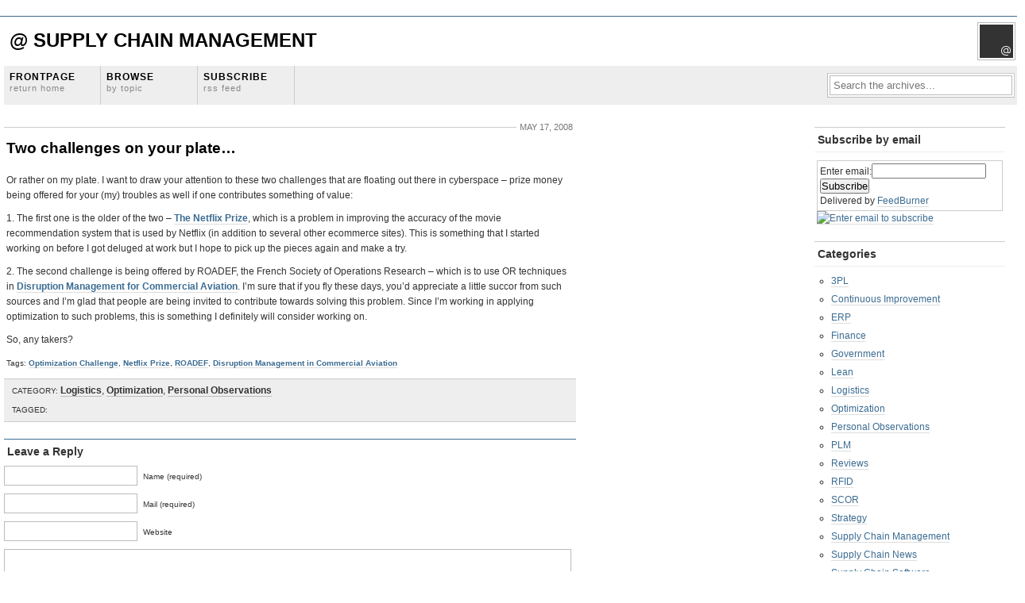

--- FILE ---
content_type: text/html; charset=UTF-8
request_url: http://at-scm.com/index.php/2008/05/17/logistics/two-challenges-on-your-plate/
body_size: 7397
content:
<!DOCTYPE html PUBLIC "-//W3C//DTD XHTML 1.0 Transitional//EN" 
"http://www.w3.org/TR/xhtml1/DTD/xhtml1-transitional.dtd">

<html xmlns="http://www.w3.org/1999/xhtml">
<head profile="http://gmpg.org/xfn/11">
	<meta http-equiv="Content-Type" content="text/html; charset=UTF-8" />
	<title>  Two challenges on your plate&#8230; - @ Supply Chain Management</title>
	<meta http-equiv="Content-Type" content="text/html; charset=utf-8"/>
	<meta name="generator" content="WordPress 6.9" />
	<link rel="stylesheet" href="http://at-scm.com/wp-content/themes/grid_focus/style.css" type="text/css" media="screen" />
	<link rel="alternate" type="application/rss+xml" title="@ Supply Chain Management RSS Feed" href="http://at-scm.com/index.php/feed/" />
	<script src="http://at-scm.com/wp-content/themes/grid_focus/js/jquery-1.2.6.min.js" type="text/javascript" charset="utf-8"></script>
	<script src="http://at-scm.com/wp-content/themes/grid_focus/js/functions.js" type="text/javascript" charset="utf-8"></script>

	<meta name="ROBOTS" content="INDEX,FOLLOW"/>
	<meta name="Title" content="@ Supply Chain Management" />
	<meta name="description" content="A supply chain management professional's take on Supply Chain related matters, issues and new developments. I blog on all things supply chain and allied with a view on education, informing and developing criticism, new ideas and speculation about where this field is going."/>
	<meta name="keywords" content="3PL, Competitive Advantage, Consulting, Erp, i2, Inventory, Kaizen, Lean, Logistics, Optimization, Oracle Supply Chain, Outsourcing, Quick Response Methodology, SAP, SCM, Stochastic Programming, Supply Chain, Supply Chain Management, TMS, WMS" 		/>
	<meta name="revisit-after" content="1 days"/>
	
	<!-- Start: Code to verify Google tag-->
	<META name="verify-v1" content="Ddr+fPR4ET/6f+spa/Hmi1US9Bm6b4BsjVsN/+D0+XE=" />
	<!-- End: Code to verify Google tag-->
	
		<meta name='robots' content='max-image-preview:large' />
<link rel="alternate" type="application/rss+xml" title="@ Supply Chain Management &raquo; Two challenges on your plate&#8230; Comments Feed" href="http://at-scm.com/index.php/2008/05/17/logistics/two-challenges-on-your-plate/feed/" />
<link rel="alternate" title="oEmbed (JSON)" type="application/json+oembed" href="http://at-scm.com/index.php/wp-json/oembed/1.0/embed?url=http%3A%2F%2Fat-scm.com%2Findex.php%2F2008%2F05%2F17%2Flogistics%2Ftwo-challenges-on-your-plate%2F" />
<link rel="alternate" title="oEmbed (XML)" type="text/xml+oembed" href="http://at-scm.com/index.php/wp-json/oembed/1.0/embed?url=http%3A%2F%2Fat-scm.com%2Findex.php%2F2008%2F05%2F17%2Flogistics%2Ftwo-challenges-on-your-plate%2F&#038;format=xml" />
<style id='wp-img-auto-sizes-contain-inline-css' type='text/css'>
img:is([sizes=auto i],[sizes^="auto," i]){contain-intrinsic-size:3000px 1500px}
/*# sourceURL=wp-img-auto-sizes-contain-inline-css */
</style>
<style id='wp-emoji-styles-inline-css' type='text/css'>

	img.wp-smiley, img.emoji {
		display: inline !important;
		border: none !important;
		box-shadow: none !important;
		height: 1em !important;
		width: 1em !important;
		margin: 0 0.07em !important;
		vertical-align: -0.1em !important;
		background: none !important;
		padding: 0 !important;
	}
/*# sourceURL=wp-emoji-styles-inline-css */
</style>
<style id='wp-block-library-inline-css' type='text/css'>
:root{--wp-block-synced-color:#7a00df;--wp-block-synced-color--rgb:122,0,223;--wp-bound-block-color:var(--wp-block-synced-color);--wp-editor-canvas-background:#ddd;--wp-admin-theme-color:#007cba;--wp-admin-theme-color--rgb:0,124,186;--wp-admin-theme-color-darker-10:#006ba1;--wp-admin-theme-color-darker-10--rgb:0,107,160.5;--wp-admin-theme-color-darker-20:#005a87;--wp-admin-theme-color-darker-20--rgb:0,90,135;--wp-admin-border-width-focus:2px}@media (min-resolution:192dpi){:root{--wp-admin-border-width-focus:1.5px}}.wp-element-button{cursor:pointer}:root .has-very-light-gray-background-color{background-color:#eee}:root .has-very-dark-gray-background-color{background-color:#313131}:root .has-very-light-gray-color{color:#eee}:root .has-very-dark-gray-color{color:#313131}:root .has-vivid-green-cyan-to-vivid-cyan-blue-gradient-background{background:linear-gradient(135deg,#00d084,#0693e3)}:root .has-purple-crush-gradient-background{background:linear-gradient(135deg,#34e2e4,#4721fb 50%,#ab1dfe)}:root .has-hazy-dawn-gradient-background{background:linear-gradient(135deg,#faaca8,#dad0ec)}:root .has-subdued-olive-gradient-background{background:linear-gradient(135deg,#fafae1,#67a671)}:root .has-atomic-cream-gradient-background{background:linear-gradient(135deg,#fdd79a,#004a59)}:root .has-nightshade-gradient-background{background:linear-gradient(135deg,#330968,#31cdcf)}:root .has-midnight-gradient-background{background:linear-gradient(135deg,#020381,#2874fc)}:root{--wp--preset--font-size--normal:16px;--wp--preset--font-size--huge:42px}.has-regular-font-size{font-size:1em}.has-larger-font-size{font-size:2.625em}.has-normal-font-size{font-size:var(--wp--preset--font-size--normal)}.has-huge-font-size{font-size:var(--wp--preset--font-size--huge)}.has-text-align-center{text-align:center}.has-text-align-left{text-align:left}.has-text-align-right{text-align:right}.has-fit-text{white-space:nowrap!important}#end-resizable-editor-section{display:none}.aligncenter{clear:both}.items-justified-left{justify-content:flex-start}.items-justified-center{justify-content:center}.items-justified-right{justify-content:flex-end}.items-justified-space-between{justify-content:space-between}.screen-reader-text{border:0;clip-path:inset(50%);height:1px;margin:-1px;overflow:hidden;padding:0;position:absolute;width:1px;word-wrap:normal!important}.screen-reader-text:focus{background-color:#ddd;clip-path:none;color:#444;display:block;font-size:1em;height:auto;left:5px;line-height:normal;padding:15px 23px 14px;text-decoration:none;top:5px;width:auto;z-index:100000}html :where(.has-border-color){border-style:solid}html :where([style*=border-top-color]){border-top-style:solid}html :where([style*=border-right-color]){border-right-style:solid}html :where([style*=border-bottom-color]){border-bottom-style:solid}html :where([style*=border-left-color]){border-left-style:solid}html :where([style*=border-width]){border-style:solid}html :where([style*=border-top-width]){border-top-style:solid}html :where([style*=border-right-width]){border-right-style:solid}html :where([style*=border-bottom-width]){border-bottom-style:solid}html :where([style*=border-left-width]){border-left-style:solid}html :where(img[class*=wp-image-]){height:auto;max-width:100%}:where(figure){margin:0 0 1em}html :where(.is-position-sticky){--wp-admin--admin-bar--position-offset:var(--wp-admin--admin-bar--height,0px)}@media screen and (max-width:600px){html :where(.is-position-sticky){--wp-admin--admin-bar--position-offset:0px}}

/*# sourceURL=wp-block-library-inline-css */
</style>
<style id='classic-theme-styles-inline-css' type='text/css'>
/*! This file is auto-generated */
.wp-block-button__link{color:#fff;background-color:#32373c;border-radius:9999px;box-shadow:none;text-decoration:none;padding:calc(.667em + 2px) calc(1.333em + 2px);font-size:1.125em}.wp-block-file__button{background:#32373c;color:#fff;text-decoration:none}
/*# sourceURL=/wp-includes/css/classic-themes.min.css */
</style>
<link rel="https://api.w.org/" href="http://at-scm.com/index.php/wp-json/" /><link rel="alternate" title="JSON" type="application/json" href="http://at-scm.com/index.php/wp-json/wp/v2/posts/254" /><link rel="EditURI" type="application/rsd+xml" title="RSD" href="http://at-scm.com/xmlrpc.php?rsd" />
<meta name="generator" content="WordPress 6.9" />
<link rel="canonical" href="http://at-scm.com/index.php/2008/05/17/logistics/two-challenges-on-your-plate/" />
<link rel='shortlink' href='http://at-scm.com/?p=254' />
	
</head>
<body>
<div id="wrapper">
	<div id="masthead" class="fix">
		<h1><a href="http://at-scm.com/">@ Supply Chain Management</a></h1>
		<div id="blogLead">
			<img src="http://at-scm.com/wp-content/themes/grid_focus/images/avatar.png" alt="Icon" />
			<p id="authorIntro"></p>
		</div>
	</div>
	
	<div class="navStripWrapper">
	
	<ul class="nav fix">
		<li><a href="http://at-scm.com/" title="Return to the the frontpage">Frontpage<br /><span>Return home</span></a></li>
		<li><a id="triggerCatID" href="#" title="Show categories">Browse<br /><span>By topic</span></a></li>
		<li class="last"><a href="http://at-scm.com/index.php/feed/" title="Subscribe to the main feed via RSS">Subscribe<br /><span>RSS feed</span></a></li>
		<li id="searchBar1" class="searchField">
			<div>
				<form method="get" id="searchForm1" action="http://at-scm.com/">
				<span><input type="text" value="Search the archives..." onfocus="if (this.value == 'Search the archives...') {this.value = '';}" onblur="if (this.value == '') {this.value = 'Search the archives...';}" name="s" id="s1" /></span>
				</form>
			</div>
		</li>
	</ul>

	<div id="headerStrip" class="toggleCategories fix" style="display: none;"> 
		<ul class="fix">
			<li class="cat-item cat-item-8"><a href="http://at-scm.com/index.php/category/3pl/">3PL</a>
</li>
	<li class="cat-item cat-item-28"><a href="http://at-scm.com/index.php/category/continuous-improvement/">Continuous Improvement</a>
</li>
	<li class="cat-item cat-item-5"><a href="http://at-scm.com/index.php/category/erp/">ERP</a>
</li>
	<li class="cat-item cat-item-19"><a href="http://at-scm.com/index.php/category/finance/">Finance</a>
</li>
	<li class="cat-item cat-item-18"><a href="http://at-scm.com/index.php/category/government/">Government</a>
</li>
	<li class="cat-item cat-item-6"><a href="http://at-scm.com/index.php/category/lean/">Lean</a>
</li>
	<li class="cat-item cat-item-12"><a href="http://at-scm.com/index.php/category/logistics/">Logistics</a>
</li>
	<li class="cat-item cat-item-14"><a href="http://at-scm.com/index.php/category/optimization/">Optimization</a>
</li>
	<li class="cat-item cat-item-17"><a href="http://at-scm.com/index.php/category/personal-observations/">Personal Observations</a>
</li>
	<li class="cat-item cat-item-9"><a href="http://at-scm.com/index.php/category/plm/">PLM</a>
</li>
	<li class="cat-item cat-item-7"><a href="http://at-scm.com/index.php/category/reviews/">Reviews</a>
</li>
	<li class="cat-item cat-item-2"><a href="http://at-scm.com/index.php/category/rfid/">RFID</a>
</li>
	<li class="cat-item cat-item-16"><a href="http://at-scm.com/index.php/category/strategy/">Strategy</a>
</li>
	<li class="cat-item cat-item-3"><a href="http://at-scm.com/index.php/category/supply-chain-management/">Supply Chain Management</a>
</li>
	<li class="cat-item cat-item-4"><a href="http://at-scm.com/index.php/category/supply-chain-news/">Supply Chain News</a>
</li>
	<li class="cat-item cat-item-11"><a href="http://at-scm.com/index.php/category/supply-chain-software/">Supply Chain Software</a>
</li>
	<li class="cat-item cat-item-13"><a href="http://at-scm.com/index.php/category/theory-of-constraints/">Theory of Constraints</a>
</li>
	<li class="cat-item cat-item-1"><a href="http://at-scm.com/index.php/category/uncategorized/">Uncategorized</a>
</li>
		</ul>
		<!-- Start of StatCounter Code -->
		<script type="text/javascript">
		var sc_project=1808183; 
		var sc_invisible=1; 
		var sc_security="b0f2643a"; 
		</script>

		<script type="text/javascript"
		src="http://www.statcounter.com/counter/counter.js"></script><noscript><div
		class="statcounter"><a title="vBulletin stat"
		href="http://www.statcounter.com/vbulletin/"
		target="_blank"><img class="statcounter"
		src="http://c.statcounter.com/1808183/0/b0f2643a/1/"
		alt="vBulletin stat" ></a></div></noscript>
	<!-- End of StatCounter Code -->		
	</div>
		
	<div class="fixed">
		<!-- Start of Google Code -->
		<script src="http://www.google-analytics.com/urchin.js" type="text/javascript">
		</script>
		<script type="text/javascript">
			_uacct = "UA-967531-1";
			urchinTracker();
		</script>
		<!-- End of Google Code -->
	</div>
</div><div id="filler" class="fix">
	<div id="mainColumn" class="fix"><a name="main"></a>
				<div id="post-254" class="post">
			<div class="postMeta fix">
				<p class="container">
					<span class="date">May 17, 2008</span>
				</p>
			</div>
			<h2><a href="http://at-scm.com/index.php/2008/05/17/logistics/two-challenges-on-your-plate/" title="Two challenges on your plate&#8230;">Two challenges on your plate&#8230;</a></h2>
			<div class="entry">
				<p>Or rather on my plate. I want to draw your attention to these two challenges that are floating out there in cyberspace &#8211; prize money being offered for your (my) troubles as well if one contributes something of value:</p>
<p><!--adsense--></p>
<p>1. The first one is the older of the two &#8211; <a href="http://www.netflixprize.com/" target="_blank" >The Netflix Prize</a>, which is a problem in improving the accuracy of the movie recommendation system that is used by Netflix (in addition to several other ecommerce sites). This is something that I started working on before I got deluged at work but I hope to pick up the pieces again and make a try.</p>
<p>2. The second challenge is being offered by ROADEF, the French Society of Operations Research &#8211; which is to use OR techniques in <a href="http://challenge.roadef.org/2009/index.en.htm" target="_blank" >Disruption Management for Commercial Aviation</a>. I&rsquo;m sure that if you fly these days, you&rsquo;d appreciate a little succor from such sources and I&rsquo;m glad that people are being invited to contribute towards solving this problem. Since I&rsquo;m working in applying optimization to such problems, this is something I definitely will consider working on.</p>
<p>So, any takers?</p>
<p><small> Tags: <a href="http://technorati.com/tag/Optimization Challenge" rel="tag" >Optimization Challenge</a>, <a href="http://technorati.com/tag/Netflix Prize" rel="tag" >Netflix Prize</a>, <a href="http://technorati.com/tag/ROADEF" rel="tag" >ROADEF</a>, <a href="http://technorati.com/tag/Disruption Management in Commercial Aviation" rel="tag" >Disruption Management in Commercial Aviation</a></small></p>
			</div>
			<div class="entry meta">
				<p><span class="highlight">Category:</span> <a href="http://at-scm.com/index.php/category/logistics/" rel="category tag">Logistics</a>, <a href="http://at-scm.com/index.php/category/optimization/" rel="category tag">Optimization</a>, <a href="http://at-scm.com/index.php/category/personal-observations/" rel="category tag">Personal Observations</a></p>
				<p><span class="highlight">Tagged:</span> </p>
			</div>
		</div>
		<div id="commentsContainer">
			
<!-- You can start editing here. -->

		<!-- If comments are open, but there are no comments. -->
	

<div id="respond">

<h3 id="respondTitle"><span class="hook">Leave a Reply <span class="cancel-comment-reply"><a rel="nofollow" id="cancel-comment-reply-link" href="/index.php/2008/05/17/logistics/two-challenges-on-your-plate/#respond" style="display:none;">&times;&nbsp;Cancel reply</a></span></span></h3>


<form action="http://at-scm.com/wp-comments-post.php" method="post" id="commentform">


<p class="contain"><input type="text" name="author" id="author" value="" size="22" tabindex="1" aria-required='true' />
<label for="author"><small>Name (required)</small></label></p>

<p class="contain"><input type="text" name="email" id="email" value="" size="22" tabindex="2" aria-required='true' />
<label for="email"><small>Mail (required)</small></label></p>

<p class="contain"><input type="text" name="url" id="url" value="" size="22" tabindex="3" />
<label for="url"><small>Website</small></label></p>

<!--<p><small><strong>XHTML:</strong> You can use these tags: <code>&lt;a href=&quot;&quot; title=&quot;&quot;&gt; &lt;abbr title=&quot;&quot;&gt; &lt;acronym title=&quot;&quot;&gt; &lt;b&gt; &lt;blockquote cite=&quot;&quot;&gt; &lt;cite&gt; &lt;code&gt; &lt;del datetime=&quot;&quot;&gt; &lt;em&gt; &lt;i&gt; &lt;q cite=&quot;&quot;&gt; &lt;s&gt; &lt;strike&gt; &lt;strong&gt; </code></small></p>-->

<p class="contain"><textarea name="comment" id="comment" cols="100%" rows="10" tabindex="4"></textarea></p>

<input name="submit" type="submit" id="submit" tabindex="5" value="Submit Comment" />
<input type='hidden' name='comment_post_ID' value='254' id='comment_post_ID' />
<input type='hidden' name='comment_parent' id='comment_parent' value='0' />


</form>
</div>


		</div>
			</div>
	<div class="secondaryColumn">
		</div>	<div class="secondaryColumn">
	<div id="text-4" class="widgetContainer widget_text"><h3 class="widgetTitle">Subscribe by email</h3>			<div class="textwidget"><form style="border:1px solid #ccc;padding:3px;text-align:left;" action="http://www.feedburner.com/fb/a/emailverify" method="post" target="popupwindow" onsubmit="window.open('http://www.feedburner.com', 'popupwindow', 'scrollbars=yes,width=550,height=520');return true">Enter email:<input type="text" style="width:140px" name="email"/><input type="hidden" value="http://feeds.feedburner.com/~e?ffid=408447" name="url"/><input type="hidden" value="@ Supply Chain Management" name="title"/><input type="submit" value="Subscribe" /><br>Delivered by <a href="http://www.feedburner.com/" target="_blank">FeedBurner</a></form>	
</p>
<a href="http://feeds.feedburner.com/SupplyChainManagement"><img src="http://feeds.feedburner.com/~fc/SupplyChainManagement?bg=6699FF&amp;fg=444444&amp;anim=0" height="26" width="88" style="border:0" alt="Enter email to subscribe" /></a>    
</div>
		</div><div id="categories-3" class="widgetContainer widget_categories"><h3 class="widgetTitle">Categories</h3>
			<ul>
					<li class="cat-item cat-item-8"><a href="http://at-scm.com/index.php/category/3pl/">3PL</a>
</li>
	<li class="cat-item cat-item-28"><a href="http://at-scm.com/index.php/category/continuous-improvement/">Continuous Improvement</a>
</li>
	<li class="cat-item cat-item-5"><a href="http://at-scm.com/index.php/category/erp/">ERP</a>
</li>
	<li class="cat-item cat-item-19"><a href="http://at-scm.com/index.php/category/finance/">Finance</a>
</li>
	<li class="cat-item cat-item-18"><a href="http://at-scm.com/index.php/category/government/">Government</a>
</li>
	<li class="cat-item cat-item-6"><a href="http://at-scm.com/index.php/category/lean/">Lean</a>
</li>
	<li class="cat-item cat-item-12"><a href="http://at-scm.com/index.php/category/logistics/">Logistics</a>
</li>
	<li class="cat-item cat-item-14"><a href="http://at-scm.com/index.php/category/optimization/">Optimization</a>
</li>
	<li class="cat-item cat-item-17"><a href="http://at-scm.com/index.php/category/personal-observations/">Personal Observations</a>
</li>
	<li class="cat-item cat-item-9"><a href="http://at-scm.com/index.php/category/plm/">PLM</a>
</li>
	<li class="cat-item cat-item-7"><a href="http://at-scm.com/index.php/category/reviews/">Reviews</a>
</li>
	<li class="cat-item cat-item-2"><a href="http://at-scm.com/index.php/category/rfid/">RFID</a>
</li>
	<li class="cat-item cat-item-15"><a href="http://at-scm.com/index.php/category/scor/">SCOR</a>
</li>
	<li class="cat-item cat-item-16"><a href="http://at-scm.com/index.php/category/strategy/">Strategy</a>
</li>
	<li class="cat-item cat-item-3"><a href="http://at-scm.com/index.php/category/supply-chain-management/">Supply Chain Management</a>
</li>
	<li class="cat-item cat-item-4"><a href="http://at-scm.com/index.php/category/supply-chain-news/">Supply Chain News</a>
</li>
	<li class="cat-item cat-item-11"><a href="http://at-scm.com/index.php/category/supply-chain-software/">Supply Chain Software</a>
</li>
	<li class="cat-item cat-item-13"><a href="http://at-scm.com/index.php/category/theory-of-constraints/">Theory of Constraints</a>
</li>
	<li class="cat-item cat-item-10"><a href="http://at-scm.com/index.php/category/tools/">Tools</a>
</li>
	<li class="cat-item cat-item-1"><a href="http://at-scm.com/index.php/category/uncategorized/">Uncategorized</a>
</li>
			</ul>

			</div><div id="calendar-3" class="widgetContainer widget_calendar"><div id="calendar_wrap" class="calendar_wrap"><table id="wp-calendar" class="wp-calendar-table">
	<caption>May 2008</caption>
	<thead>
	<tr>
		<th scope="col" aria-label="Sunday">S</th>
		<th scope="col" aria-label="Monday">M</th>
		<th scope="col" aria-label="Tuesday">T</th>
		<th scope="col" aria-label="Wednesday">W</th>
		<th scope="col" aria-label="Thursday">T</th>
		<th scope="col" aria-label="Friday">F</th>
		<th scope="col" aria-label="Saturday">S</th>
	</tr>
	</thead>
	<tbody>
	<tr>
		<td colspan="4" class="pad">&nbsp;</td><td>1</td><td>2</td><td>3</td>
	</tr>
	<tr>
		<td>4</td><td><a href="http://at-scm.com/index.php/2008/05/05/" aria-label="Posts published on May 5, 2008">5</a></td><td><a href="http://at-scm.com/index.php/2008/05/06/" aria-label="Posts published on May 6, 2008">6</a></td><td>7</td><td>8</td><td>9</td><td>10</td>
	</tr>
	<tr>
		<td>11</td><td>12</td><td>13</td><td>14</td><td>15</td><td>16</td><td><a href="http://at-scm.com/index.php/2008/05/17/" aria-label="Posts published on May 17, 2008">17</a></td>
	</tr>
	<tr>
		<td>18</td><td>19</td><td>20</td><td>21</td><td>22</td><td>23</td><td>24</td>
	</tr>
	<tr>
		<td>25</td><td>26</td><td>27</td><td>28</td><td>29</td><td>30</td><td>31</td>
	</tr>
	</tbody>
	</table><nav aria-label="Previous and next months" class="wp-calendar-nav">
		<span class="wp-calendar-nav-prev"><a href="http://at-scm.com/index.php/2008/04/">&laquo; Apr</a></span>
		<span class="pad">&nbsp;</span>
		<span class="wp-calendar-nav-next"><a href="http://at-scm.com/index.php/2008/06/">Jun &raquo;</a></span>
	</nav></div></div><div id="archives-2" class="widgetContainer widget_archive"><h3 class="widgetTitle">Archives</h3>		<label class="screen-reader-text" for="archives-dropdown-2">Archives</label>
		<select id="archives-dropdown-2" name="archive-dropdown">
			
			<option value="">Select Month</option>
				<option value='http://at-scm.com/index.php/2013/08/'> August 2013 &nbsp;(3)</option>
	<option value='http://at-scm.com/index.php/2013/07/'> July 2013 &nbsp;(1)</option>
	<option value='http://at-scm.com/index.php/2013/05/'> May 2013 &nbsp;(2)</option>
	<option value='http://at-scm.com/index.php/2013/03/'> March 2013 &nbsp;(1)</option>
	<option value='http://at-scm.com/index.php/2013/02/'> February 2013 &nbsp;(6)</option>
	<option value='http://at-scm.com/index.php/2013/01/'> January 2013 &nbsp;(4)</option>
	<option value='http://at-scm.com/index.php/2012/12/'> December 2012 &nbsp;(1)</option>
	<option value='http://at-scm.com/index.php/2012/09/'> September 2012 &nbsp;(1)</option>
	<option value='http://at-scm.com/index.php/2012/08/'> August 2012 &nbsp;(1)</option>
	<option value='http://at-scm.com/index.php/2012/07/'> July 2012 &nbsp;(1)</option>
	<option value='http://at-scm.com/index.php/2012/06/'> June 2012 &nbsp;(1)</option>
	<option value='http://at-scm.com/index.php/2012/05/'> May 2012 &nbsp;(2)</option>
	<option value='http://at-scm.com/index.php/2012/04/'> April 2012 &nbsp;(1)</option>
	<option value='http://at-scm.com/index.php/2012/03/'> March 2012 &nbsp;(2)</option>
	<option value='http://at-scm.com/index.php/2012/02/'> February 2012 &nbsp;(6)</option>
	<option value='http://at-scm.com/index.php/2012/01/'> January 2012 &nbsp;(4)</option>
	<option value='http://at-scm.com/index.php/2011/12/'> December 2011 &nbsp;(1)</option>
	<option value='http://at-scm.com/index.php/2011/11/'> November 2011 &nbsp;(2)</option>
	<option value='http://at-scm.com/index.php/2011/10/'> October 2011 &nbsp;(1)</option>
	<option value='http://at-scm.com/index.php/2011/08/'> August 2011 &nbsp;(2)</option>
	<option value='http://at-scm.com/index.php/2011/06/'> June 2011 &nbsp;(1)</option>
	<option value='http://at-scm.com/index.php/2011/05/'> May 2011 &nbsp;(1)</option>
	<option value='http://at-scm.com/index.php/2011/04/'> April 2011 &nbsp;(1)</option>
	<option value='http://at-scm.com/index.php/2011/02/'> February 2011 &nbsp;(1)</option>
	<option value='http://at-scm.com/index.php/2011/01/'> January 2011 &nbsp;(2)</option>
	<option value='http://at-scm.com/index.php/2010/11/'> November 2010 &nbsp;(2)</option>
	<option value='http://at-scm.com/index.php/2010/10/'> October 2010 &nbsp;(2)</option>
	<option value='http://at-scm.com/index.php/2010/09/'> September 2010 &nbsp;(5)</option>
	<option value='http://at-scm.com/index.php/2010/08/'> August 2010 &nbsp;(2)</option>
	<option value='http://at-scm.com/index.php/2010/07/'> July 2010 &nbsp;(3)</option>
	<option value='http://at-scm.com/index.php/2010/06/'> June 2010 &nbsp;(2)</option>
	<option value='http://at-scm.com/index.php/2010/05/'> May 2010 &nbsp;(2)</option>
	<option value='http://at-scm.com/index.php/2010/04/'> April 2010 &nbsp;(3)</option>
	<option value='http://at-scm.com/index.php/2010/03/'> March 2010 &nbsp;(3)</option>
	<option value='http://at-scm.com/index.php/2010/02/'> February 2010 &nbsp;(1)</option>
	<option value='http://at-scm.com/index.php/2010/01/'> January 2010 &nbsp;(1)</option>
	<option value='http://at-scm.com/index.php/2009/12/'> December 2009 &nbsp;(1)</option>
	<option value='http://at-scm.com/index.php/2009/11/'> November 2009 &nbsp;(2)</option>
	<option value='http://at-scm.com/index.php/2009/10/'> October 2009 &nbsp;(1)</option>
	<option value='http://at-scm.com/index.php/2009/08/'> August 2009 &nbsp;(3)</option>
	<option value='http://at-scm.com/index.php/2009/07/'> July 2009 &nbsp;(7)</option>
	<option value='http://at-scm.com/index.php/2009/05/'> May 2009 &nbsp;(1)</option>
	<option value='http://at-scm.com/index.php/2009/04/'> April 2009 &nbsp;(4)</option>
	<option value='http://at-scm.com/index.php/2009/03/'> March 2009 &nbsp;(3)</option>
	<option value='http://at-scm.com/index.php/2009/02/'> February 2009 &nbsp;(4)</option>
	<option value='http://at-scm.com/index.php/2009/01/'> January 2009 &nbsp;(1)</option>
	<option value='http://at-scm.com/index.php/2008/12/'> December 2008 &nbsp;(5)</option>
	<option value='http://at-scm.com/index.php/2008/11/'> November 2008 &nbsp;(3)</option>
	<option value='http://at-scm.com/index.php/2008/10/'> October 2008 &nbsp;(4)</option>
	<option value='http://at-scm.com/index.php/2008/09/'> September 2008 &nbsp;(2)</option>
	<option value='http://at-scm.com/index.php/2008/08/'> August 2008 &nbsp;(3)</option>
	<option value='http://at-scm.com/index.php/2008/07/'> July 2008 &nbsp;(4)</option>
	<option value='http://at-scm.com/index.php/2008/06/'> June 2008 &nbsp;(1)</option>
	<option value='http://at-scm.com/index.php/2008/05/'> May 2008 &nbsp;(3)</option>
	<option value='http://at-scm.com/index.php/2008/04/'> April 2008 &nbsp;(1)</option>
	<option value='http://at-scm.com/index.php/2008/03/'> March 2008 &nbsp;(3)</option>
	<option value='http://at-scm.com/index.php/2008/01/'> January 2008 &nbsp;(3)</option>
	<option value='http://at-scm.com/index.php/2007/12/'> December 2007 &nbsp;(4)</option>
	<option value='http://at-scm.com/index.php/2007/11/'> November 2007 &nbsp;(5)</option>
	<option value='http://at-scm.com/index.php/2007/10/'> October 2007 &nbsp;(6)</option>
	<option value='http://at-scm.com/index.php/2007/09/'> September 2007 &nbsp;(1)</option>
	<option value='http://at-scm.com/index.php/2007/08/'> August 2007 &nbsp;(8)</option>
	<option value='http://at-scm.com/index.php/2007/07/'> July 2007 &nbsp;(3)</option>
	<option value='http://at-scm.com/index.php/2007/06/'> June 2007 &nbsp;(5)</option>
	<option value='http://at-scm.com/index.php/2007/05/'> May 2007 &nbsp;(6)</option>
	<option value='http://at-scm.com/index.php/2007/04/'> April 2007 &nbsp;(5)</option>
	<option value='http://at-scm.com/index.php/2007/03/'> March 2007 &nbsp;(8)</option>
	<option value='http://at-scm.com/index.php/2007/02/'> February 2007 &nbsp;(11)</option>
	<option value='http://at-scm.com/index.php/2007/01/'> January 2007 &nbsp;(11)</option>
	<option value='http://at-scm.com/index.php/2006/12/'> December 2006 &nbsp;(15)</option>
	<option value='http://at-scm.com/index.php/2006/11/'> November 2006 &nbsp;(20)</option>
	<option value='http://at-scm.com/index.php/2006/10/'> October 2006 &nbsp;(8)</option>
	<option value='http://at-scm.com/index.php/2006/09/'> September 2006 &nbsp;(4)</option>
	<option value='http://at-scm.com/index.php/2006/08/'> August 2006 &nbsp;(13)</option>
	<option value='http://at-scm.com/index.php/2006/07/'> July 2006 &nbsp;(19)</option>
	<option value='http://at-scm.com/index.php/2006/06/'> June 2006 &nbsp;(27)</option>

		</select>

			<script type="text/javascript">
/* <![CDATA[ */

( ( dropdownId ) => {
	const dropdown = document.getElementById( dropdownId );
	function onSelectChange() {
		setTimeout( () => {
			if ( 'escape' === dropdown.dataset.lastkey ) {
				return;
			}
			if ( dropdown.value ) {
				document.location.href = dropdown.value;
			}
		}, 250 );
	}
	function onKeyUp( event ) {
		if ( 'Escape' === event.key ) {
			dropdown.dataset.lastkey = 'escape';
		} else {
			delete dropdown.dataset.lastkey;
		}
	}
	function onClick() {
		delete dropdown.dataset.lastkey;
	}
	dropdown.addEventListener( 'keyup', onKeyUp );
	dropdown.addEventListener( 'click', onClick );
	dropdown.addEventListener( 'change', onSelectChange );
})( "archives-dropdown-2" );

//# sourceURL=WP_Widget_Archives%3A%3Awidget
/* ]]> */
</script>
</div></div></div>
<div class="navStripWrapper">
	
	<ul class="nav fix">
		<li><a href="http://at-scm.com/" title="Return to the the frontpage">Frontpage<br /><span>Return home</span></a></li>
		<li><a id="triggerCatID2" href="#" title="Show categories">Browse<br /><span>By topic</span></a></li>
		<li class="last"><a href="http://at-scm.com/index.php/feed/" title="Subscribe to the main feed via RSS">Subscribe<br /><span>RSS feed</span></a></li>
		<li id="searchBar2" class="searchField">
			<div>
				<form method="get" id="searchForm2" action="http://at-scm.com/">
				<span><input type="text" value="Search the archives..." onfocus="if (this.value == 'Search the archives...') {this.value = '';}" onblur="if (this.value == '') {this.value = 'Search the archives...';}" name="s" id="s2" /></span>
				</form>
			</div>
		</li>
	</ul>

	<div id="footerStrip" class="toggleCategories fix" style="display: none;"> 
		<ul class="fix">
			<li class="cat-item cat-item-8"><a href="http://at-scm.com/index.php/category/3pl/">3PL</a>
</li>
	<li class="cat-item cat-item-28"><a href="http://at-scm.com/index.php/category/continuous-improvement/">Continuous Improvement</a>
</li>
	<li class="cat-item cat-item-5"><a href="http://at-scm.com/index.php/category/erp/">ERP</a>
</li>
	<li class="cat-item cat-item-19"><a href="http://at-scm.com/index.php/category/finance/">Finance</a>
</li>
	<li class="cat-item cat-item-18"><a href="http://at-scm.com/index.php/category/government/">Government</a>
</li>
	<li class="cat-item cat-item-6"><a href="http://at-scm.com/index.php/category/lean/">Lean</a>
</li>
	<li class="cat-item cat-item-12"><a href="http://at-scm.com/index.php/category/logistics/">Logistics</a>
</li>
	<li class="cat-item cat-item-14"><a href="http://at-scm.com/index.php/category/optimization/">Optimization</a>
</li>
	<li class="cat-item cat-item-17"><a href="http://at-scm.com/index.php/category/personal-observations/">Personal Observations</a>
</li>
	<li class="cat-item cat-item-9"><a href="http://at-scm.com/index.php/category/plm/">PLM</a>
</li>
	<li class="cat-item cat-item-7"><a href="http://at-scm.com/index.php/category/reviews/">Reviews</a>
</li>
	<li class="cat-item cat-item-2"><a href="http://at-scm.com/index.php/category/rfid/">RFID</a>
</li>
	<li class="cat-item cat-item-16"><a href="http://at-scm.com/index.php/category/strategy/">Strategy</a>
</li>
	<li class="cat-item cat-item-3"><a href="http://at-scm.com/index.php/category/supply-chain-management/">Supply Chain Management</a>
</li>
	<li class="cat-item cat-item-4"><a href="http://at-scm.com/index.php/category/supply-chain-news/">Supply Chain News</a>
</li>
	<li class="cat-item cat-item-11"><a href="http://at-scm.com/index.php/category/supply-chain-software/">Supply Chain Software</a>
</li>
	<li class="cat-item cat-item-13"><a href="http://at-scm.com/index.php/category/theory-of-constraints/">Theory of Constraints</a>
</li>
	<li class="cat-item cat-item-1"><a href="http://at-scm.com/index.php/category/uncategorized/">Uncategorized</a>
</li>
		</ul>
	</div>
	
</div><div id="footer" class="fix">
	<p class="left"><a href="http://5thirtyone.com/grid-focus" title="Grid Focus by: Derek Punsalan">Grid Focus</a> by Derek Punsalan <a href="http://5thirtyone.com">5thirtyone.com</a>.</p>
	<p class="right">Whitespace</p>
</div>
</div>
</body>
</html><!-- WP Super Cache is installed but broken. The constant WPCACHEHOME must be set in the file wp-config.php and point at the WP Super Cache plugin directory. -->